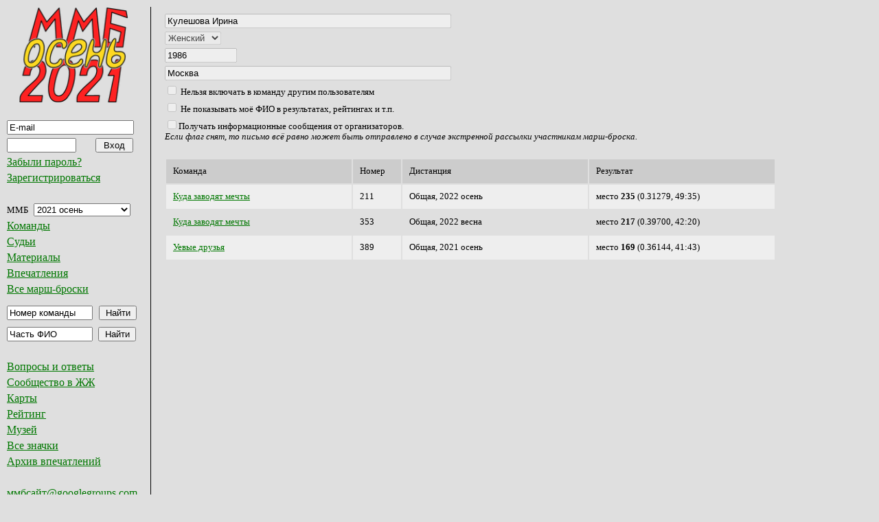

--- FILE ---
content_type: text/html; charset=UTF-8
request_url: https://mmb.progressor.ru/?UserId=14788&RaidId=36
body_size: 24960
content:



<html>
 <head>
	  <link rel="stylesheet" type="text/css"  href="/php/mmbscripts/styles/mmb.css" />
	  <link rel="icon" type="image/png" href="/php/mmbscripts/styles/mmb_favicon.png" />
	  <meta http-equiv="Content-Type" content="text/html; charset=utf-8">
 </head>



 <script language="JavaScript">
 function ChangeLogo(raidid)
 {
	var links = {
                46: 'https://mmb.progressor.ru/mmbfiles/mmb2025o-logo_s.png'};

	if (console)
		console.log("change logo called");
	document.mmblogo.src = links[raidid] || '';
 }
</script>


 <body>
	<table  width = "100%"  border = "0" cellpadding = "0" cellspacing = "0" valign = "top" align = "left"  >
	<tr>
<!--
		<td  align="left" width = "10">
			</br>
		</td>
-->
		<td  align="left" width = "220" valign = "top" >
		<!--Левая колонка -->
                   <div style = "padding-left: 10px; padding-right: 15px; padding-bottom: 25px;  
		                 border-right-color: #000000;  border-right-style: solid; border-right-width: 1px;
				 border-bottom-color: #000000;  border-bottom-style: solid; border-bottom-width: 1px;">

                        <form name = "StartPageForm" action = "/" method = "post">
				<input type = "hidden" name = "action" value = "StartPage">
				<input type = "hidden" name = "view" value = "MainPage">
				<input type = "hidden" name = "RaidId" value = "36">
				<div align="center"><a href="javascript:document.StartPageForm.submit();"><img name = "mmblogo" style="margin-bottom: 15px; border: none" width="160" height="140" alt="ММБ" src="https://mmb.progressor.ru/mmbfiles/mmb2021o-logo-s.png"></a></div>
                       </form> 

			<!-- вставка меню на php -->
			<script language = "JavaScript">

	// Функция проверки правильности заполнения формы
	function ValidateUserLoginForm()
	{
		if (document.UserLoginForm.Login.value == '')
		{
			alert('Не указан e-mail.');
			return false;
		}

		if (!CheckEmail(document.UserLoginForm.Login.value))
		{
			alert('E-mail не проходит проверку формата.');
			return false;
		}

		if (document.UserLoginForm.Password.value == '')
		{
			alert('Не указан пароль.');
			return false;
		}

		return true;
	}
	// Конец проверки правильности заполнения формы

	function UserLogout()
	{
		document.UserLoginForm.action.value = "UserLogout";
		document.UserLoginForm.submit();
	}

	// Одинаковые действия при регистрации поьзователя и обновлении данных.
	// Не уверен, что правильно так
	function NewUser()
	{
		document.UserLoginForm.action.value = "ViewNewUserForm";
		document.UserLoginForm.submit();
	}

	// Функция отправки письма
	function RestorePassword()
	{
		document.UserLoginForm.action.value = "RestorePasswordRequest";
		document.UserLoginForm.submit();
	}

	// Функция проверки e-mail
	function CheckEmail(email)
	{
		
		var template = /^[a-z0-9_\.\-]+@[a-z0-9\-\_\.]+\.[a-z0-9]{2,6}$/i; 
//		var template = /^[A-Za-z0-9_\.\-]+@[A-Za-z0-9\-\_\.]+\.[A-Za-z0-9]{2,6}$/;
//		var template = /^[A-Za-z0-9_\.]+@[A-Za-z0-9]+\.[A-Za-z0-9]{2,6}$/;
//		var template = /^[A-Za-z0-9](([_\.\-]?[a-zA-Z0-9]+)*)@([A-Za-z0-9]+)(([\.\-]?[a-zA-Z0-9]+)*)\.([A-Za-z])+$/;
		if (template.test(trimBoth(email)))
		{
			return true;
		}
		return false;
	}

	function trimLeft(str) {
		return str.replace(/^\s+/, '');
	}

	function trimRight(str) {
		return str.replace(/\s+$/, '');
	}

	function trimBoth(str) {
		return trimRight(trimLeft(str));
	}

	function trimSpaces(str) {
		return str.replace(/\s{2,}/g, ' ');
	}

	function _onClick(ctrl, val)
	{
		if (trimBoth(ctrl.value) == val)
			ctrl.value = '';
	}

	function _onBlur(ctrl, val)
	{
		if (trimBoth(ctrl.value) == '')
			ctrl.value = val;
	}


</script>

<form name="UserLoginForm" action="/" method="post" onSubmit="return ValidateUserLoginForm();">
<input type="hidden" name="action" value="UserLogin">
<input type="hidden" name="view" value="ViewUserData">
<table class="menu" border="0" cellpadding="0" cellspacing="0">
<tr><td class="input"><input type="text" name="Login"
			style="width: 185px;" value="E-mail" tabindex="101"  onclick="javascript: _onClick(this, 'E-mail');" onblur="javascript: _onBlur(this, 'E-mail');" ></td></tr>
<tr><td class="input"><input type="password" name="Password" style="width:101px;" size="10" value="" tabindex="102">
			<input type="submit" name="RegisterButton" value="Вход" tabindex="103" style="margin-left: 25px; width: 55px;"></td></tr>
<tr><td><a href="javascript:RestorePassword();" title="Будет выслан запрос о сменен пароля на указанный выше e-mail">Забыли пароль?</a></td></tr>
<tr><td><a href="javascript:NewUser();" title="Переход к форме регистрации нового пользователя">Зарегистрироваться</a></td></tr>
</table>
</form>
</br>

<script language="JavaScript">
	// Функция проверки правильности заполнения формы
	function ValidateFindTeamForm()
	{
		if (document.FindTeamForm.TeamNum.value == '')
		{
			alert('Не указан номер команды.');
			return false;
		}

		if (document.FindTeamForm.RaidId.value <= 0)
		{
			alert('Не выбран ММБ.');
			return false;
		}

		return true;
	}

	function NewTeam()
	{
		document.FindTeamForm.action.value = "RegisterNewTeam";
		document.FindTeamForm.submit();
	}

	function ShowEmail()
	{
		var begstr = "mmb.";
		var endstr = ".ru";

		begstr = begstr.replace("\.","site\@");
		endstr = endstr.replace("\.ru","\.com");
		begstr = begstr + "googlegroups" + endstr;
		alert(begstr);
	}

	function NewRaid()
	{
		document.FindTeamForm.action.value = "RegisterNewRaid";
		document.FindTeamForm.submit();
	}

	function ViewRaidInfo()
	{
		document.FindTeamForm.action.value = "RaidInfo";
		document.FindTeamForm.submit();
	}

	function ViewAdminModeratorsPage()
	{
		document.FindTeamForm.action.value = "ViewAdminModeratorsPage";
		document.FindTeamForm.submit();
	}

	function ViewRaidFiles()
	{
		document.FindTeamForm.action.value = "ViewRaidFilesPage";
		document.FindTeamForm.submit();
	}

	function ViewLevelPoints()
	{
		document.FindTeamForm.action.value = "ViewLevelPointsPage";
		document.FindTeamForm.submit();
	}

	function ViewScanPoints()
	{
		document.FindTeamForm.action.value = "ViewScanPointsPage";
		document.FindTeamForm.submit();
	}

	function ViewLevelPointDiscounts()
	{
		document.FindTeamForm.action.value = "ViewLevelPointDiscountsPage";
		document.FindTeamForm.submit();
	}

	function ViewAdminDataPage()
	{
		document.FindTeamForm.action.value = "ViewAdminDataPage";
		document.FindTeamForm.submit();
	}

	function ViewAdminUnionPage()
	{
		document.FindTeamForm.action.value = "ViewAdminUnionPage";
		document.FindTeamForm.submit();
	}

	function ChangeRaid()
	{
		document.FindTeamForm.action.value = "ViewRaidTeams";
		document.FindTeamForm.submit();
	}

	function ViewUserUnionPage()
	{
		document.FindTeamForm.action.value = "ViewUserUnionPage";
		document.FindTeamForm.submit();
	}

	function ViewRaidsUsersLinksPage()
	{
		document.FindTeamForm.action.value = "ViewUsersLinksPage";
		document.FindTeamForm.submit();
	}

	function ViewAllRaidsBadgesPage()
	{
		document.FindTeamForm.action.value = "ViewAllBadgesPage";
		document.FindTeamForm.submit();
	}
</script>

<form name="FindTeamForm" action="/" method="post" onSubmit="return ValidateFindTeamForm();">
<input type="hidden" name="action" value="FindTeam">
<input type="hidden" name="view" value="ViewUserData">
<input type="hidden" name="DistanceId" value="0">
<table class="menu" border="0" cellpadding="0" cellspacing="0">
<tr><td class="input">ММБ
<select name="RaidId" style="width: 141px; margin-left: 5px;" tabindex="201" title="Список марш-бросков"  onchange="ChangeLogo(this.value); ChangeRaid();">
<option value="46"  onclick="/* javascript: ChangeRaid(); */">2025 осень</option>
<option value="45"  onclick="/* javascript: ChangeRaid(); */">2025 весна</option>
<option value="44"  onclick="/* javascript: ChangeRaid(); */">2024 осень</option>
<option value="43"  onclick="/* javascript: ChangeRaid(); */">КМБ-2024</option>
<option value="42"  onclick="/* javascript: ChangeRaid(); */">2024 весна</option>
<option value="41"  onclick="/* javascript: ChangeRaid(); */">2023 осень</option>
<option value="40"  onclick="/* javascript: ChangeRaid(); */">КМБ-2023</option>
<option value="39"  onclick="/* javascript: ChangeRaid(); */">2023 весна</option>
<option value="38"  onclick="/* javascript: ChangeRaid(); */">2022 осень</option>
<option value="37"  onclick="/* javascript: ChangeRaid(); */">2022 весна</option>
<option value="36" selected onclick="/* javascript: ChangeRaid(); */">2021 осень</option>
<option value="35"  onclick="/* javascript: ChangeRaid(); */">2021 весна</option>
<option value="34"  onclick="/* javascript: ChangeRaid(); */">2019 осень</option>
<option value="33"  onclick="/* javascript: ChangeRaid(); */">2019 весна</option>
<option value="32"  onclick="/* javascript: ChangeRaid(); */">2018 осень</option>
<option value="31"  onclick="/* javascript: ChangeRaid(); */">2018 весна</option>
<option value="30"  onclick="/* javascript: ChangeRaid(); */">2017 осень</option>
<option value="29"  onclick="/* javascript: ChangeRaid(); */">2017 весна</option>
<option value="28"  onclick="/* javascript: ChangeRaid(); */">2016 осень</option>
<option value="27"  onclick="/* javascript: ChangeRaid(); */">2016 весна</option>
<option value="26"  onclick="/* javascript: ChangeRaid(); */">2015 осень</option>
<option value="25"  onclick="/* javascript: ChangeRaid(); */">2015 весна</option>
<option value="24"  onclick="/* javascript: ChangeRaid(); */">2014 осень</option>
<option value="23"  onclick="/* javascript: ChangeRaid(); */">2014 весна</option>
<option value="22"  onclick="/* javascript: ChangeRaid(); */">2013 осень</option>
<option value="21"  onclick="/* javascript: ChangeRaid(); */">2013</option>
<option value="20"  onclick="/* javascript: ChangeRaid(); */">2012 осень</option>
<option value="19"  onclick="/* javascript: ChangeRaid(); */">2012</option>
<option value="18"  onclick="/* javascript: ChangeRaid(); */">2011 осень</option>
<option value="17"  onclick="/* javascript: ChangeRaid(); */">2011</option>
<option value="16"  onclick="/* javascript: ChangeRaid(); */">2010 осень</option>
<option value="15"  onclick="/* javascript: ChangeRaid(); */">2010</option>
<option value="14"  onclick="/* javascript: ChangeRaid(); */">2009 осень</option>
<option value="13"  onclick="/* javascript: ChangeRaid(); */">2009</option>
<option value="12"  onclick="/* javascript: ChangeRaid(); */">2008 осень</option>
<option value="11"  onclick="/* javascript: ChangeRaid(); */">2008	</option>
<option value="10"  onclick="/* javascript: ChangeRaid(); */">2007 осень		</option>
<option value="9"  onclick="/* javascript: ChangeRaid(); */">2007</option>
<option value="8"  onclick="/* javascript: ChangeRaid(); */">2006 осень</option>
<option value="7"  onclick="/* javascript: ChangeRaid(); */">2006</option>
<option value="6"  onclick="/* javascript: ChangeRaid(); */">2005 lite</option>
<option value="5"  onclick="/* javascript: ChangeRaid(); */">2005</option>
<option value="4"  onclick="/* javascript: ChangeRaid(); */">2004 lite</option>
<option value="3"  onclick="/* javascript: ChangeRaid(); */">2004</option>
<option value="2"  onclick="/* javascript: ChangeRaid(); */">2003 lite</option>
<option value="1"  onclick="/* javascript: ChangeRaid(); */">2003</option>
</select>
</td></tr>
<tr><td><a href="?protocol&RaidId=36" title="Список команд для выбранного выше ММБ">Команды</a></td></tr>
<tr><td><a href="?developers&RaidId=36" title="Команда подготовки и проведения для выбранного выше ММБ">Судьи</a></td></tr>
<tr><td><a href="?files&RaidId=36" title="Карты, легенды, описания и т.п. для выбранного выше ММБ">Материалы</a></td></tr>
<tr><td><a href="?links&RaidId=36" title="Список впечатлений для выбранного выше ММБ">Впечатления</a></td></tr>
<tr><td><a href="?raids" title="Список всех ММБ">Все марш-броски</a></td></tr>
<tr><td style="padding-top: 15px;"><input type="text" name="TeamNum" style="width: 125px;" value="Номер команды" tabindex="206" title="Будет выведена карточка команды с указанным номером для выбранного выше ММБ" onclick="javascript: _onClick(this, 'Номер команды');" onblur="javascript: _onBlur(this, 'Номер команды');" >
		<input type="submit" name="FindButton" value="Найти" style="width: 55px; margin-left: 5px;" tabindex="207"></td></tr>
</table>
</form>
<form name="FindUserForm" action="/" method="post" onSubmit="return ValidateFindUserForm();">
<input type="hidden" name="action" value="FindUser">
<input type="hidden" name="view" value="ViewUserData">
<input type="hidden" name="RaidId" value="36">
<input type="hidden" name="DistanceId" value="0">
<table class="menu" border="0" cellpadding="0" cellspacing="0">
<tr><td class="input"><input type="text" name="FindString" style="width:125px;" value="Часть ФИО" tabindex="301"
		title="Будет выведен список пользователей, чьи ФИО содержат указанный текст. Для вывода всех наберите: все-все (можно и все-все-все)." onclick="javascript: _onClick(this, 'Часть ФИО');" onblur="javascript: _onBlur(this, 'Часть ФИО');" >
		<input type="submit" name="FindButton" value="Найти" style="width: 55px; margin-left: 5px;" tabindex="302"></td></tr>
</table>
</form>
</br>
<table class="menu" border="0" cellpadding="0" cellspacing="0">
<tr><td><a href="https://github.com/realtim/mmb/wiki/%D0%92%D0%BE%D0%BF%D1%80%D0%BE%D1%81%D1%8B-%D0%B8-%D0%BE%D1%82%D0%B2%D0%B5%D1%82%D1%8B">Вопросы и ответы</a></td></tr>
<tr><td><a href="https://community.livejournal.com/-mmb-/" title="Сообщество ММБ в Живом Журнале" target = "_blank">Сообщество в ЖЖ</a></td></tr>
<tr><td><a href="https://slazav.xyz/maps/podm.htm" title="Карты ММБ для просмотра и загрузки в GPS" target = "_blank">Карты</a></td></tr>
<tr><td><a href="?rating" title="Страница рейтинга участников">Рейтинг</a></td></tr>
<tr><td><a href="/museum/" title="Музей ММБ">Музей</a></td></tr>
<tr><td><a href="?badges" title="Значки со всех ММБ">Все значки</a></td></tr>
<tr><td><a href="/php/mmbscripts/vp_old.html" title="Ручная подборка впечатлений за 2003-2013гг" target = "_blank">Архив впечатлений</a></td></tr>
</table>
</br>
<table class="menu" border="0" cellpadding="0" cellspacing="0">
<tr><td><a style="font-family: Times New Roman, Serif; font-size: 100%;" href="javascript: ShowEmail();" title="Адрес латинскими буквами или кликните мышкой">ммбсайт@googlegroups.com</a></td></tr>
<tr><td><a href="https://github.com/realtim/mmb/wiki/%D0%90%D0%B2%D1%82%D0%BE%D1%80%D1%8B">Авторы</a></td></tr>
<tr><td><div style="float:left; vertical-align: top; margin-top: 4px; margin-right: 15px;">Используется</div> <a href="https://www.jetbrains.com/phpstorm/" target="_blank"><img name="icon_PhpStorm" style="margin-top: 0px; border: none" alt="PhpStorm" width="64" height="64" src="https://mmb.progressor.ru/mmbfiles/icon_PhpStorm.png"></a></td></tr>
</table>
			<!-- конец вставки меню на php -->

                   </div>
		<!--Конец левой колонки -->
		</td>
		<td align="left" valign = "top">
		<!--Правая колонка -->

                    <div style = "padding-left: 20px; padding-right: 10px;">

			<!-- сообщение  -->
			
<!-- Выводим javascrpit -->
<script language = "JavaScript">

        // Функция проверки правильности заполнения формы
	function ValidateUserDataForm()
	{ 
		if (document.UserDataForm.UserName.value == '') 
		{
			alert('Не указано имя.');           
			return false;
		} 

		if (document.UserDataForm.UserEmail.value == '') 
		{
			alert('Не указан e-mail.');           
			return false;
		} 


		if (document.UserDataForm.UserBirthYear.value == '') 
		{
			alert('Не указан год.');           
			return false;
		} 
		
		if (!CheckEmail(document.UserDataForm.UserEmail.value)) 
		{
			alert('E-mail не проходит проверку формата.');           
			return false;
		} 
		
		document.UserDataForm.action.value = "UserChangeData";
		return true;
	}
        // Конец проверки правильности заполнения формы

	
	// Функция отправки пароля
	function NewPassword()
	{ 
		document.UserDataForm.action.value = "SendEmailWithNewPassword";
		document.UserDataForm.submit();
	}
	// 

        // Функция отмены изменения
	function Cancel()
	{ 
		document.UserDataForm.action.value = "CancelChangeUserData";
		document.UserDataForm.submit();
	}
	// 

	// Функция просмотра данных о команде
	/*function ViewTeamInfo(teamid, raidid)
	{ 
		document.UserTeamsForm.TeamId.value = teamid;
		document.UserTeamsForm.RaidId.value = raidid;
		document.UserTeamsForm.action.value = "TeamInfo";
		document.UserTeamsForm.submit();
	}*/


	// Функция создания модератора
	function MakeModerator()
	{ 
		document.UserDataForm.action.value = "MakeModerator";
		document.UserDataForm.submit();
	}

	// Функция создания волонтёра
	function MakeDeveloper()
	{ 
		document.UserDataForm.action.value = "MakeDeveloper";
		document.UserDataForm.submit();
	}


	// Функция создания приглашения
	function SendInvitation()
	{ 
		document.UserDataForm.action.value = "SendInvitation";
		document.UserDataForm.submit();
	}


	// 

	// Функция создания запроса на объединение
	function MakeUnionRequest()
	{ 
		document.UserDataForm.action.value = "AddUserInUnion";
		document.UserDataForm.submit();
	}
	// 

	// Удалить пользователя
	function HideUser()
	{
               if  (!document.UserDataForm.UserHideConfirm.checked)
	       {
	         document.UserDataForm.UserHideConfirm.disabled = false;
	   	 retrun;
	       }  
	 
		document.UserDataForm.action.value = 'HideUser';
		document.UserDataForm.submit();
	}


	// Функция получения конфигурации
	function GetDeviceId(deviceid)
	{ 
		document.UserDevicesForm.DeviceId.value = deviceid;
		document.UserDevicesForm.action.value = "GetDeviceId";
		document.UserDevicesForm.submit();
	}

	// Функция добавления устройства
	function AddDevice()
	{ 
		document.UserDevicesForm.action.value = "AddDevice";
		document.UserDevicesForm.submit();
	}

	// Функция отправки сообщения
	function SendMessage()
	{ 
		document.UserSendMessageForm.action.value = "SendMessage";
		document.UserSendMessageForm.submit();
	}


	// Функция добавления впечатдения
	function AddLink()
	{
		var linksForm = document.UserLinksForm;
		if (linksForm.NewLinkUrl.value.startsWith('http://')
		    || linksForm.NewLinkUrl.value.startsWith('https://')
		    || linksForm.LinkTypeId.value === "6")
		{
			linksForm.action.value = "AddLink";
			linksForm.submit();
		}
		else
		{
			alert("Поле 'Адрес ссылки' должно содержать адрес, например https://your-site.com/mmb.html");
		}
	}

	// Функция добавления впечатдения
	function DelLink(linkid)
	{ 
                document.UserLinksForm.action.value = "DelLink";
		document.UserLinksForm.UserLinkId.value = linkid;
		document.UserLinksForm.submit();
	}

</script>
<!-- Конец вывода javascrpit -->

<form  name = "UserDataForm"  action = "/" method = "post" onSubmit = "return false;">
<input type = "hidden" name = "UserId" value = "14788">
<input type = "hidden" name = "RaidId" value = "36">
<input type = "hidden" name = "action" value = "">
<table  class = "menu" border = "0" cellpadding = "0" cellspacing = "0" width = "300">
<tr><td class = "input"><input type="text" autocomplete = "off" name="UserName" size="50" value="Кулешова Ирина" tabindex = "1"   disabled  title = "ФИО - Так будет выглядеть информация о пользователе в протоколах и на сайте"></td></tr>
<tr><td class = "input"><select name="UserSex" tabindex = "2"   disabled  title = "Пол">
		<option value="0"  >Не указан</option>
		<option value="1"  selected >Женский</option>
		<option value="2"   >Мужской</option>
		</select></td></tr>
<tr><td class = "input"><input type="text" autocomplete = "off" name="UserBirthYear" maxlength = "4" size="11" value="1986" tabindex = "3" disabled  title = "Год рождения"></td></tr>
<tr><td class = "input"><input type="text" autocomplete = "off" name="UserCity" size="50" value="Москва" tabindex = "4"   disabled  title = "Город"></td></tr>
<tr><td class = "input"><input type="checkbox"  autocomplete = "off" name="UserProhibitAdd"  tabindex = "5" disabled
	        title = "Даже зная адрес e-mail, другой пользователь не сможет сделать Вас участником своей команды - только Вы сами или модератор ММБ" /> Нельзя включать в команду другим пользователям</td></tr>
<tr><td class = "input"><input type="checkbox"  autocomplete = "off" name="UserNoShow"  tabindex = "6" disabled
	        title = "Вместо ФИО будет выводиться текст: 'Пользователь скрыл данные' Исключения: 1) Вы сами, модератор и администратор увидят в карточке пользователя ФИО. 2) При запросе на объединение с другим пользователем, инициатором которого являетесь Вы, ему будет открываться Ваше ФИО в журнале объединений и письме, чтобы он знал, кто пытается его присоединить к себе." /> Не показывать моё ФИО в результатах, рейтингах и т.п.</td></tr>
<tr><td class = "input"><input type="checkbox"  autocomplete = "off" name="UserAllowOrgMessages"  tabindex = "7" disabled
	        title = "На Ваш email будет отправляться информация от организаторов." />Получать информационные сообщения от организаторов.<br/><i>Если флаг снят, то письмо всё равно может быть отправлено в случае экстренной рассылки участникам марш-броска.</i></td></tr>
</tr>
</table></form>
<table border=0 cellpadding=10 style="font-size: 80%">
<tr class = "gray">
<td width = "250">Команда</td>
<td width = "50">Номер</td>
<td width = "250">Дистанция</td>
<td width = "250">Результат</td>
</tr>
<tr class="green"><td><a href="?TeamId=40346">Куда заводят мечты</a></td><td>211</td><td>Общая, 2022 осень</td>
<td>место <b>235</b> (0.31279, 49:35)</td>
</tr>
<tr class="yellow"><td><a href="?TeamId=39698">Куда заводят мечты</a></td><td>353</td><td>Общая, 2022 весна</td>
<td>место <b>217</b> (0.39700, 42:20)</td>
</tr>
<tr class="green"><td><a href="?TeamId=38911">Уевые друзья</a></td><td>389</td><td>Общая, 2021 осень</td>
<td>место <b>169</b> (0.36144, 41:43)</td>
</tr>
<div align = "left" style = "padding-top: 5px;"><br/></div>



<div><small></small></div>		   </div>
		<!--Конец правой колонки -->
		</td>
	</tr>
	</table>

 </body>
</html>


--- FILE ---
content_type: text/css
request_url: https://mmb.progressor.ru/php/mmbscripts/styles/mmb.css
body_size: 3720
content:

body	{margin: 0; padding: 10px 0px 0px 0px; background-color: #DFDFDF;}
form	{margin: 0;}
ul	{margin-top:0; margin-bottom:1em;}
.dump	{font-size: 1px;}
tr.spacer td	{padding:0; height:1px;}
p       {text-align: justify;}

a:link {color: #007700;}
a:visited {color: #BB0000;}


input[disabled] {color: #000000;}
select[disabled] {color: #000000;}

input[type="checkbox"]:disabled {color: #000000; background-color: #FFFFFF; border-color: #000000;}
checkbox:disabled {color: #000000; background-color: #FFFFFF; border-color: #000000;}
checkbox[disabled] {color: #000000; background-color: #FFFFFF; border-color: #000000;}


h1	{font-size: 150%; font-weight: normal; margin: 0 0 0.8em 0;}
h2	{font-size: 120%; font-weight: bold; margin: 0 0 0.5em 0;}
h3	{font-size: 100%; font-weight: normal; margin: 0;}

tr.gray {background-color: #CCCCCC;}
/*
tr.yellow {background-color:#FFFF99;}
*/
tr.yellow {background-color:#DFDFDF;}
/*
tr.green {background-color: #CCFFCC;}
*/
tr.green {background-color: #EEEEEE;}


table.body  {margin: 0px 0px 0px 0px;}

table.status      {margin: 0px 0px 10px 0px; background-color: #D6D6D6;}
table.status td   {padding: 3px 0px 3px 0px;}

table.menu        {margin: 5px 0px 0px 0px; width: 100%}
table.menu td     {padding: 5px 0px 0px 0px;}
table.menu td.input    {padding: 5px 0px 0px 0px; font-size: 80%;}

table.bottom      {margin: 20px 0px 0px 0px; background-color: #D6D6D6;}
table.bottom td   {padding: 3px 0px 3px 0px;}

table.content td.body {padding: 0 0 0 0;}
table.content td.label {padding: 0px 10px 0px 5px;}
table.content td.input {padding: 1px 5px 1px 5px; font-size: 80%;}
table.content td.header {padding: 5px 10px 5px 5px; font-weight: normal;}

.leftmargin  {margin: 0px 0px 0px 5px;}

.hline {margin: 0; padding: 0; font-size: 1px;}

div.vline {margin: 0; padding: 0;  font-size: 1px; line-height: 1px; width: 1px;}
div.hline {margin: 0; padding: 0; font-size: 1px; line-height: 1px;}

/* color: #000088;
*/

div.HeadText {font-family: Arial, Sans-Serif; font-size: 150%; font-weight: bold; color: #000000; }

/*
Отступ сверху 10 px
*/
div.StatusText  {font-family: Times New Roman, Serif; font-size: 100%; font-weight: normal; padding-top: 15px; padding-bottom: 10px; }

div.ErrorText  {font-family: Times New Roman, Serif; font-size: 100%; font-weight: normal; color: #000000; 
                margin-bottom: 10px; margin-top: 0px;  
                padding-top: 5px; padding-bottom: 5px; 
                border-top-style: dotted; border-top-width: 2px; border-top-color: #CC0000;
                border-bottom-style: dotted; border-bottom-width: 2px; border-bottom-color: #CC0000;
	       }

div.MenuText  {font-family: Arial, Sans-Serif; font-size: 120%; font-weight: bold; }

div.SubMenuText  {font-family: Arial, Sans-Serif; font-size: 100%; font-weight: bold; }

div.BottomText  {font-family: Times New Roman, Serif; font-size: 80%; font-weight: normal;}

div.FormText  {font-family: Courier New, Monospace; font-size: 80%; font-weight: normal;}

div.comment {font-family: Times New Roman, Serif; font-size: 75%; color: #000088;}

table.std {
    border-collapse: separate;
    border-spacing: 0px;
    border: 1px outset #808080;
    font-size: 80%;
}

table.std td {
    padding: 5px 0px 2px 5px;
    border: 1px inset #808080;
}

table.std tr.head td {
    padding:  2px 5px 2px 5px;
    text-align: center;
    background-color: #CCCCCC;
}


table.control {
    border-collapse: collapse;
    font-size: 80%;
}

table.control td {
    padding: 2px;
}

div.impress {
    margin-top: 5px;
    margin-left: 2.2em;
}

div.team_res {
    margin-top: 5px;
}

div.team_res > span {
    min-width: 12em;
    display: inline-block;
}



